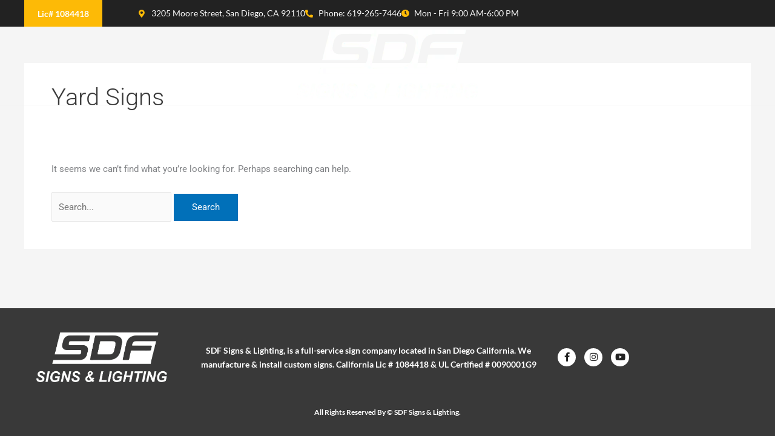

--- FILE ---
content_type: text/css; charset=utf-8
request_url: https://signsdonefast.com/wp-content/uploads/elementor/css/post-14.css?ver=1762590861
body_size: 1746
content:
.elementor-14 .elementor-element.elementor-element-8ef6af5:not(.elementor-motion-effects-element-type-background), .elementor-14 .elementor-element.elementor-element-8ef6af5 > .elementor-motion-effects-container > .elementor-motion-effects-layer{background-color:var( --e-global-color-primary );}.elementor-14 .elementor-element.elementor-element-8ef6af5{transition:background 0.3s, border 0.3s, border-radius 0.3s, box-shadow 0.3s;z-index:99;}.elementor-14 .elementor-element.elementor-element-8ef6af5 > .elementor-background-overlay{transition:background 0.3s, border-radius 0.3s, opacity 0.3s;}.elementor-14 .elementor-element.elementor-element-f4b7918:not(.elementor-motion-effects-element-type-background) > .elementor-widget-wrap, .elementor-14 .elementor-element.elementor-element-f4b7918 > .elementor-widget-wrap > .elementor-motion-effects-container > .elementor-motion-effects-layer{background-color:var( --e-global-color-c059e5a );}.elementor-bc-flex-widget .elementor-14 .elementor-element.elementor-element-f4b7918.elementor-column .elementor-widget-wrap{align-items:center;}.elementor-14 .elementor-element.elementor-element-f4b7918.elementor-column.elementor-element[data-element_type="column"] > .elementor-widget-wrap.elementor-element-populated{align-content:center;align-items:center;}.elementor-14 .elementor-element.elementor-element-f4b7918 > .elementor-element-populated{transition:background 0.3s, border 0.3s, border-radius 0.3s, box-shadow 0.3s;padding:10px 0px 10px 0px;}.elementor-14 .elementor-element.elementor-element-f4b7918 > .elementor-element-populated > .elementor-background-overlay{transition:background 0.3s, border-radius 0.3s, opacity 0.3s;}.elementor-widget-text-editor{font-family:var( --e-global-typography-text-font-family ), Sans-serif;font-weight:var( --e-global-typography-text-font-weight );color:var( --e-global-color-text );}.elementor-widget-text-editor.elementor-drop-cap-view-stacked .elementor-drop-cap{background-color:var( --e-global-color-primary );}.elementor-widget-text-editor.elementor-drop-cap-view-framed .elementor-drop-cap, .elementor-widget-text-editor.elementor-drop-cap-view-default .elementor-drop-cap{color:var( --e-global-color-primary );border-color:var( --e-global-color-primary );}.elementor-14 .elementor-element.elementor-element-9bcda42{text-align:center;font-family:"Lato", Sans-serif;font-size:14px;font-weight:600;line-height:23px;color:#FFFFFF;}.elementor-14 .elementor-element.elementor-element-6ffc725 > .elementor-element-populated{padding:10px 0px 10px 60px;}.elementor-widget-icon-list .elementor-icon-list-item:not(:last-child):after{border-color:var( --e-global-color-text );}.elementor-widget-icon-list .elementor-icon-list-icon i{color:var( --e-global-color-primary );}.elementor-widget-icon-list .elementor-icon-list-icon svg{fill:var( --e-global-color-primary );}.elementor-widget-icon-list .elementor-icon-list-item > .elementor-icon-list-text, .elementor-widget-icon-list .elementor-icon-list-item > a{font-family:var( --e-global-typography-text-font-family ), Sans-serif;font-weight:var( --e-global-typography-text-font-weight );}.elementor-widget-icon-list .elementor-icon-list-text{color:var( --e-global-color-secondary );}.elementor-14 .elementor-element.elementor-element-6e0e625 .elementor-icon-list-icon i{color:var( --e-global-color-c059e5a );transition:color 0.3s;}.elementor-14 .elementor-element.elementor-element-6e0e625 .elementor-icon-list-icon svg{fill:var( --e-global-color-c059e5a );transition:fill 0.3s;}.elementor-14 .elementor-element.elementor-element-6e0e625{--e-icon-list-icon-size:13px;--icon-vertical-offset:0px;}.elementor-14 .elementor-element.elementor-element-6e0e625 .elementor-icon-list-item > .elementor-icon-list-text, .elementor-14 .elementor-element.elementor-element-6e0e625 .elementor-icon-list-item > a{font-family:"Lato", Sans-serif;font-size:14px;font-weight:400;}.elementor-14 .elementor-element.elementor-element-6e0e625 .elementor-icon-list-text{color:#FFFFFF;transition:color 0.3s;}.elementor-14 .elementor-element.elementor-element-0054ba6:not(.elementor-motion-effects-element-type-background), .elementor-14 .elementor-element.elementor-element-0054ba6 > .elementor-motion-effects-container > .elementor-motion-effects-layer{background-color:#00000099;}.she-header-transparent-yes{position:absolute;}.elementor-14 .elementor-element.elementor-element-0054ba6{border-style:none;transition:background 0.3s, border 0.3s, border-radius 0.3s, box-shadow 0.3s;padding:5px 0px 5px 0px;}.elementor-14 .elementor-element.elementor-element-0054ba6 > .elementor-background-overlay{transition:background 0.3s, border-radius 0.3s, opacity 0.3s;}.elementor-14 .elementor-element.elementor-element-5a3c6e3 > .elementor-widget-wrap > .elementor-widget:not(.elementor-widget__width-auto):not(.elementor-widget__width-initial):not(:last-child):not(.elementor-absolute){margin-bottom:10px;}.elementor-14 .elementor-element.elementor-element-5a3c6e3 > .elementor-element-populated{padding:0px 0px 0px 0px;}.elementor-widget-image .widget-image-caption{color:var( --e-global-color-text );font-family:var( --e-global-typography-text-font-family ), Sans-serif;font-weight:var( --e-global-typography-text-font-weight );}.elementor-14 .elementor-element.elementor-element-8296865 > .elementor-widget-container{margin:0px 0px 0px 0px;padding:0px 0px 0px 0px;}.elementor-14 .elementor-element.elementor-element-7383107{border-style:solid;border-width:1px 0px 0px 0px;border-color:#F2F2F2CC;padding:5px 0px 5px 0px;}.elementor-bc-flex-widget .elementor-14 .elementor-element.elementor-element-493ae4c.elementor-column .elementor-widget-wrap{align-items:center;}.elementor-14 .elementor-element.elementor-element-493ae4c.elementor-column.elementor-element[data-element_type="column"] > .elementor-widget-wrap.elementor-element-populated{align-content:center;align-items:center;}.elementor-14 .elementor-element.elementor-element-493ae4c > .elementor-element-populated{padding:0px 0px 0px 0px;}.elementor-14 .elementor-element.elementor-element-c10d84a{--grid-template-columns:repeat(0, auto);--icon-size:16px;--grid-column-gap:15px;--grid-row-gap:0px;}.elementor-14 .elementor-element.elementor-element-c10d84a .elementor-widget-container{text-align:left;}.elementor-14 .elementor-element.elementor-element-c10d84a .elementor-social-icon{background-color:#22222200;--icon-padding:0em;}.elementor-14 .elementor-element.elementor-element-c10d84a .elementor-social-icon i{color:#FFFFFF;}.elementor-14 .elementor-element.elementor-element-c10d84a .elementor-social-icon svg{fill:#FFFFFF;}.elementor-14 .elementor-element.elementor-element-c10d84a .elementor-social-icon:hover i{color:var( --e-global-color-c059e5a );}.elementor-14 .elementor-element.elementor-element-c10d84a .elementor-social-icon:hover svg{fill:var( --e-global-color-c059e5a );}.elementor-bc-flex-widget .elementor-14 .elementor-element.elementor-element-0bf93f4.elementor-column .elementor-widget-wrap{align-items:center;}.elementor-14 .elementor-element.elementor-element-0bf93f4.elementor-column.elementor-element[data-element_type="column"] > .elementor-widget-wrap.elementor-element-populated{align-content:center;align-items:center;}.elementor-14 .elementor-element.elementor-element-0bf93f4 > .elementor-element-populated{padding:0px 0px 0px 0px;}.elementor-widget-nav-menu .elementor-nav-menu .elementor-item{font-family:var( --e-global-typography-primary-font-family ), Sans-serif;font-weight:var( --e-global-typography-primary-font-weight );}.elementor-widget-nav-menu .elementor-nav-menu--main .elementor-item{color:var( --e-global-color-text );fill:var( --e-global-color-text );}.elementor-widget-nav-menu .elementor-nav-menu--main .elementor-item:hover,
					.elementor-widget-nav-menu .elementor-nav-menu--main .elementor-item.elementor-item-active,
					.elementor-widget-nav-menu .elementor-nav-menu--main .elementor-item.highlighted,
					.elementor-widget-nav-menu .elementor-nav-menu--main .elementor-item:focus{color:var( --e-global-color-accent );fill:var( --e-global-color-accent );}.elementor-widget-nav-menu .elementor-nav-menu--main:not(.e--pointer-framed) .elementor-item:before,
					.elementor-widget-nav-menu .elementor-nav-menu--main:not(.e--pointer-framed) .elementor-item:after{background-color:var( --e-global-color-accent );}.elementor-widget-nav-menu .e--pointer-framed .elementor-item:before,
					.elementor-widget-nav-menu .e--pointer-framed .elementor-item:after{border-color:var( --e-global-color-accent );}.elementor-widget-nav-menu{--e-nav-menu-divider-color:var( --e-global-color-text );}.elementor-widget-nav-menu .elementor-nav-menu--dropdown .elementor-item, .elementor-widget-nav-menu .elementor-nav-menu--dropdown  .elementor-sub-item{font-family:var( --e-global-typography-accent-font-family ), Sans-serif;font-weight:var( --e-global-typography-accent-font-weight );}.elementor-14 .elementor-element.elementor-element-e4d12b7 .elementor-menu-toggle{margin-left:auto;background-color:#00000000;}.elementor-14 .elementor-element.elementor-element-e4d12b7 .elementor-nav-menu .elementor-item{font-family:"Raleway", Sans-serif;font-size:16px;font-weight:700;text-transform:uppercase;line-height:26px;}.elementor-14 .elementor-element.elementor-element-e4d12b7 .elementor-nav-menu--main .elementor-item{color:#FFFFFF;fill:#FFFFFF;padding-left:13px;padding-right:13px;padding-top:0px;padding-bottom:0px;}.elementor-14 .elementor-element.elementor-element-e4d12b7 .elementor-nav-menu--main .elementor-item:hover,
					.elementor-14 .elementor-element.elementor-element-e4d12b7 .elementor-nav-menu--main .elementor-item.elementor-item-active,
					.elementor-14 .elementor-element.elementor-element-e4d12b7 .elementor-nav-menu--main .elementor-item.highlighted,
					.elementor-14 .elementor-element.elementor-element-e4d12b7 .elementor-nav-menu--main .elementor-item:focus{color:#DEDEDE;fill:#DEDEDE;}.elementor-14 .elementor-element.elementor-element-e4d12b7 .elementor-nav-menu--dropdown a:hover,
					.elementor-14 .elementor-element.elementor-element-e4d12b7 .elementor-nav-menu--dropdown a.elementor-item-active,
					.elementor-14 .elementor-element.elementor-element-e4d12b7 .elementor-nav-menu--dropdown a.highlighted{background-color:#393939;}.elementor-14 .elementor-element.elementor-element-e4d12b7 .elementor-nav-menu--dropdown .elementor-item, .elementor-14 .elementor-element.elementor-element-e4d12b7 .elementor-nav-menu--dropdown  .elementor-sub-item{font-family:"Raleway", Sans-serif;font-size:16px;font-weight:700;text-transform:uppercase;}.elementor-14 .elementor-element.elementor-element-e4d12b7 div.elementor-menu-toggle{color:#FFFFFF;}.elementor-14 .elementor-element.elementor-element-e4d12b7 div.elementor-menu-toggle svg{fill:#FFFFFF;}.elementor-bc-flex-widget .elementor-14 .elementor-element.elementor-element-6930b31.elementor-column .elementor-widget-wrap{align-items:center;}.elementor-14 .elementor-element.elementor-element-6930b31.elementor-column.elementor-element[data-element_type="column"] > .elementor-widget-wrap.elementor-element-populated{align-content:center;align-items:center;}.elementor-14 .elementor-element.elementor-element-6930b31 > .elementor-element-populated{padding:0px 0px 0px 0px;}.elementor-widget-search-form input[type="search"].elementor-search-form__input{font-family:var( --e-global-typography-text-font-family ), Sans-serif;font-weight:var( --e-global-typography-text-font-weight );}.elementor-widget-search-form .elementor-search-form__input,
					.elementor-widget-search-form .elementor-search-form__icon,
					.elementor-widget-search-form .elementor-lightbox .dialog-lightbox-close-button,
					.elementor-widget-search-form .elementor-lightbox .dialog-lightbox-close-button:hover,
					.elementor-widget-search-form.elementor-search-form--skin-full_screen input[type="search"].elementor-search-form__input{color:var( --e-global-color-text );fill:var( --e-global-color-text );}.elementor-widget-search-form .elementor-search-form__submit{font-family:var( --e-global-typography-text-font-family ), Sans-serif;font-weight:var( --e-global-typography-text-font-weight );background-color:var( --e-global-color-secondary );}.elementor-14 .elementor-element.elementor-element-a5f3a0b .elementor-search-form{text-align:center;}.elementor-14 .elementor-element.elementor-element-a5f3a0b .elementor-search-form__toggle{--e-search-form-toggle-size:33px;--e-search-form-toggle-color:#FFFFFF;--e-search-form-toggle-background-color:#02010100;}.elementor-14 .elementor-element.elementor-element-a5f3a0b input[type="search"].elementor-search-form__input{font-family:"Raleway", Sans-serif;font-size:18px;font-weight:600;}.elementor-14 .elementor-element.elementor-element-a5f3a0b .elementor-search-form__input,
					.elementor-14 .elementor-element.elementor-element-a5f3a0b .elementor-search-form__icon,
					.elementor-14 .elementor-element.elementor-element-a5f3a0b .elementor-lightbox .dialog-lightbox-close-button,
					.elementor-14 .elementor-element.elementor-element-a5f3a0b .elementor-lightbox .dialog-lightbox-close-button:hover,
					.elementor-14 .elementor-element.elementor-element-a5f3a0b.elementor-search-form--skin-full_screen input[type="search"].elementor-search-form__input{color:#FFFFFF;fill:#FFFFFF;}.elementor-14 .elementor-element.elementor-element-a5f3a0b:not(.elementor-search-form--skin-full_screen) .elementor-search-form__container{border-radius:3px;}.elementor-14 .elementor-element.elementor-element-a5f3a0b.elementor-search-form--skin-full_screen input[type="search"].elementor-search-form__input{border-radius:3px;}.elementor-theme-builder-content-area{height:400px;}.elementor-location-header:before, .elementor-location-footer:before{content:"";display:table;clear:both;}.elementor-widget .tippy-tooltip .tippy-content{text-align:center;}@media(min-width:768px){.elementor-14 .elementor-element.elementor-element-f4b7918{width:10.75%;}.elementor-14 .elementor-element.elementor-element-6ffc725{width:89.25%;}.elementor-14 .elementor-element.elementor-element-493ae4c{width:10%;}.elementor-14 .elementor-element.elementor-element-0bf93f4{width:85.638%;}.elementor-14 .elementor-element.elementor-element-6930b31{width:4%;}}@media(max-width:1024px) and (min-width:768px){.elementor-14 .elementor-element.elementor-element-f4b7918{width:15%;}.elementor-14 .elementor-element.elementor-element-6ffc725{width:85%;}.elementor-14 .elementor-element.elementor-element-493ae4c{width:15%;}.elementor-14 .elementor-element.elementor-element-0bf93f4{width:78%;}.elementor-14 .elementor-element.elementor-element-6930b31{width:7%;}}@media(max-width:1024px){.elementor-bc-flex-widget .elementor-14 .elementor-element.elementor-element-6ffc725.elementor-column .elementor-widget-wrap{align-items:center;}.elementor-14 .elementor-element.elementor-element-6ffc725.elementor-column.elementor-element[data-element_type="column"] > .elementor-widget-wrap.elementor-element-populated{align-content:center;align-items:center;}.elementor-14 .elementor-element.elementor-element-6ffc725 > .elementor-element-populated{padding:0px 10px 0px 10px;}.elementor-14 .elementor-element.elementor-element-6e0e625 .elementor-icon-list-item > .elementor-icon-list-text, .elementor-14 .elementor-element.elementor-element-6e0e625 .elementor-icon-list-item > a{font-size:13px;}.elementor-14 .elementor-element.elementor-element-8296865 img{width:190px;}}@media(max-width:767px){.elementor-14 .elementor-element.elementor-element-493ae4c{width:25%;}.elementor-14 .elementor-element.elementor-element-0bf93f4{width:60%;}.elementor-14 .elementor-element.elementor-element-6930b31{width:15%;}}

--- FILE ---
content_type: text/css; charset=utf-8
request_url: https://signsdonefast.com/wp-content/uploads/elementor/css/post-294.css?ver=1762590861
body_size: 672
content:
.elementor-294 .elementor-element.elementor-element-beea59b:not(.elementor-motion-effects-element-type-background), .elementor-294 .elementor-element.elementor-element-beea59b > .elementor-motion-effects-container > .elementor-motion-effects-layer{background-color:#393939;}.elementor-294 .elementor-element.elementor-element-beea59b{transition:background 0.3s, border 0.3s, border-radius 0.3s, box-shadow 0.3s;padding:20px 0px 10px 0px;}.elementor-294 .elementor-element.elementor-element-beea59b > .elementor-background-overlay{transition:background 0.3s, border-radius 0.3s, opacity 0.3s;}.elementor-294 .elementor-element.elementor-element-0148712 > .elementor-container > .elementor-column > .elementor-widget-wrap{align-content:center;align-items:center;}.elementor-widget-image .widget-image-caption{color:var( --e-global-color-text );font-family:var( --e-global-typography-text-font-family ), Sans-serif;font-weight:var( --e-global-typography-text-font-weight );}.elementor-294 .elementor-element.elementor-element-7f282d1{text-align:center;}.elementor-294 .elementor-element.elementor-element-b11c5a7 > .elementor-element-populated{margin:0px 0px 0px 20px;--e-column-margin-right:0px;--e-column-margin-left:20px;}.elementor-widget-heading .elementor-heading-title{font-family:var( --e-global-typography-primary-font-family ), Sans-serif;font-weight:var( --e-global-typography-primary-font-weight );color:var( --e-global-color-primary );}.elementor-294 .elementor-element.elementor-element-be4f4c1{text-align:center;}.elementor-294 .elementor-element.elementor-element-be4f4c1 .elementor-heading-title{font-family:"Lato", Sans-serif;font-size:14px;font-weight:600;line-height:23px;color:#FFFFFF;}.elementor-294 .elementor-element.elementor-element-a25332a{--grid-template-columns:repeat(0, auto);--icon-size:15px;--grid-column-gap:10px;--grid-row-gap:0px;}.elementor-294 .elementor-element.elementor-element-a25332a .elementor-widget-container{text-align:left;}.elementor-294 .elementor-element.elementor-element-a25332a .elementor-social-icon{background-color:#FFFFFF;}.elementor-294 .elementor-element.elementor-element-a25332a .elementor-social-icon i{color:var( --e-global-color-primary );}.elementor-294 .elementor-element.elementor-element-a25332a .elementor-social-icon svg{fill:var( --e-global-color-primary );}.elementor-294 .elementor-element.elementor-element-a25332a .elementor-icon{border-radius:99px 99px 99px 99px;}.elementor-294 .elementor-element.elementor-element-5aecccd > .elementor-container > .elementor-column > .elementor-widget-wrap{align-content:center;align-items:center;}.elementor-294 .elementor-element.elementor-element-5aecccd{margin-top:20px;margin-bottom:0px;}.elementor-294 .elementor-element.elementor-element-58ca731{text-align:center;}.elementor-294 .elementor-element.elementor-element-58ca731 .elementor-heading-title{font-family:"Lato", Sans-serif;font-size:12px;font-weight:600;line-height:19px;color:#FFFFFF;}.elementor-theme-builder-content-area{height:400px;}.elementor-location-header:before, .elementor-location-footer:before{content:"";display:table;clear:both;}.elementor-widget .tippy-tooltip .tippy-content{text-align:center;}@media(max-width:1024px){.elementor-294 .elementor-element.elementor-element-7f282d1 img{width:25%;}.elementor-294 .elementor-element.elementor-element-b11c5a7 > .elementor-element-populated{margin:0px 0px 0px 10px;--e-column-margin-right:0px;--e-column-margin-left:10px;}.elementor-294 .elementor-element.elementor-element-a25332a .elementor-widget-container{text-align:center;}.elementor-294 .elementor-element.elementor-element-5aecccd{margin-top:0px;margin-bottom:0px;}}@media(min-width:768px){.elementor-294 .elementor-element.elementor-element-e8e381c{width:20%;}.elementor-294 .elementor-element.elementor-element-b11c5a7{width:53%;}.elementor-294 .elementor-element.elementor-element-51738e6{width:26.554%;}}@media(max-width:1024px) and (min-width:768px){.elementor-294 .elementor-element.elementor-element-e8e381c{width:100%;}.elementor-294 .elementor-element.elementor-element-b11c5a7{width:100%;}.elementor-294 .elementor-element.elementor-element-51738e6{width:100%;}}@media(max-width:767px){.elementor-294 .elementor-element.elementor-element-7f282d1{text-align:center;}.elementor-294 .elementor-element.elementor-element-7f282d1 img{width:150px;}.elementor-294 .elementor-element.elementor-element-b11c5a7 > .elementor-element-populated{margin:0px 0px 0px 0px;--e-column-margin-right:0px;--e-column-margin-left:0px;}.elementor-294 .elementor-element.elementor-element-5aecccd{margin-top:5px;margin-bottom:0px;}}